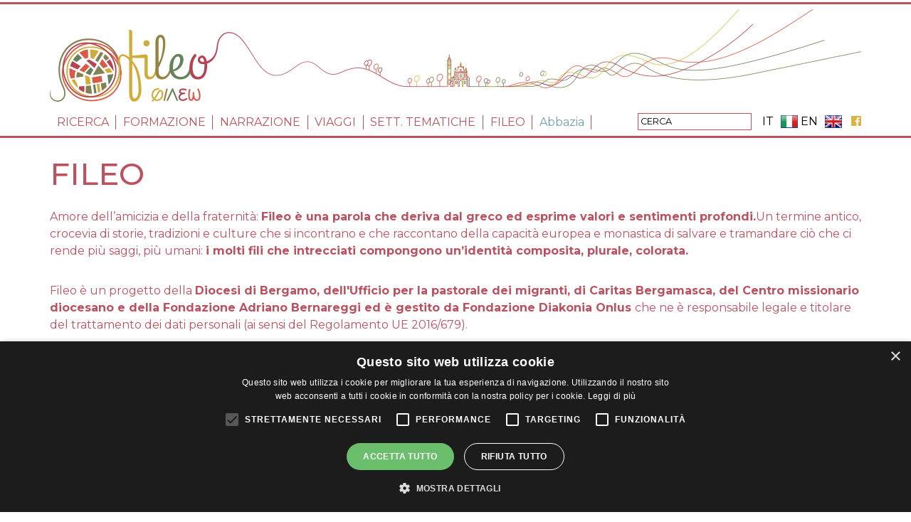

--- FILE ---
content_type: text/html; charset=UTF-8
request_url: https://www.fileo.it/fileo/fileo
body_size: 12457
content:
<!DOCTYPE html>
<html lang="it" dir="ltr">
  <head>
  
<!-- Google Tag Manager -->
<script>(function(w,d,s,l,i){w[l]=w[l]||[];w[l].push({'gtm.start':
new Date().getTime(),event:'gtm.js'});var f=d.getElementsByTagName(s)[0],
j=d.createElement(s),dl=l!='dataLayer'?'&l='+l:'';j.async=true;j.src=
'https://www.googletagmanager.com/gtm.js?id='+i+dl;f.parentNode.insertBefore(j,f);
})(window,document,'script','dataLayer','GTM-P8PWM7P');</script>
<!-- End Google Tag Manager -->
  
    <meta charset="utf-8" />
<meta name="Generator" content="Drupal 8 (https://www.drupal.org)" />
<meta name="MobileOptimized" content="width" />
<meta name="HandheldFriendly" content="true" />
<meta name="viewport" content="width=device-width, initial-scale=1, shrink-to-fit=no" />
<meta http-equiv="x-ua-compatible" content="ie=edge" />
<link rel="alternate" hreflang="it" href="https://www.fileo.it/fileo/fileo" />
<link rel="canonical" href="/fileo/fileo" />
<link rel="shortlink" href="/node/104" />
<link rel="revision" href="/fileo/fileo" />

    <title>Fileo | Abbazia di San Paolo d&#039;Argon</title>
    <link rel="stylesheet" href="/core/modules/system/css/components/ajax-progress.module.css?ru6g92" media="all" />
<link rel="stylesheet" href="/core/modules/system/css/components/align.module.css?ru6g92" media="all" />
<link rel="stylesheet" href="/core/modules/system/css/components/autocomplete-loading.module.css?ru6g92" media="all" />
<link rel="stylesheet" href="/core/modules/system/css/components/fieldgroup.module.css?ru6g92" media="all" />
<link rel="stylesheet" href="/core/modules/system/css/components/container-inline.module.css?ru6g92" media="all" />
<link rel="stylesheet" href="/core/modules/system/css/components/clearfix.module.css?ru6g92" media="all" />
<link rel="stylesheet" href="/core/modules/system/css/components/details.module.css?ru6g92" media="all" />
<link rel="stylesheet" href="/core/modules/system/css/components/hidden.module.css?ru6g92" media="all" />
<link rel="stylesheet" href="/core/modules/system/css/components/item-list.module.css?ru6g92" media="all" />
<link rel="stylesheet" href="/core/modules/system/css/components/js.module.css?ru6g92" media="all" />
<link rel="stylesheet" href="/core/modules/system/css/components/nowrap.module.css?ru6g92" media="all" />
<link rel="stylesheet" href="/core/modules/system/css/components/position-container.module.css?ru6g92" media="all" />
<link rel="stylesheet" href="/core/modules/system/css/components/progress.module.css?ru6g92" media="all" />
<link rel="stylesheet" href="/core/modules/system/css/components/reset-appearance.module.css?ru6g92" media="all" />
<link rel="stylesheet" href="/core/modules/system/css/components/resize.module.css?ru6g92" media="all" />
<link rel="stylesheet" href="/core/modules/system/css/components/sticky-header.module.css?ru6g92" media="all" />
<link rel="stylesheet" href="/core/modules/system/css/components/system-status-counter.css?ru6g92" media="all" />
<link rel="stylesheet" href="/core/modules/system/css/components/system-status-report-counters.css?ru6g92" media="all" />
<link rel="stylesheet" href="/core/modules/system/css/components/system-status-report-general-info.css?ru6g92" media="all" />
<link rel="stylesheet" href="/core/modules/system/css/components/tabledrag.module.css?ru6g92" media="all" />
<link rel="stylesheet" href="/core/modules/system/css/components/tablesort.module.css?ru6g92" media="all" />
<link rel="stylesheet" href="/core/modules/system/css/components/tree-child.module.css?ru6g92" media="all" />
<link rel="stylesheet" href="/core/modules/views/css/views.module.css?ru6g92" media="all" />
<link rel="stylesheet" href="/sites/all/modules/back_to_top/css/back_to_top.css?ru6g92" media="all" />
<link rel="stylesheet" href="/sites/all/modules/better_exposed_filters/css/better_exposed_filters.css?ru6g92" media="all" />
<link rel="stylesheet" href="/sites/all/modules/cheeseburger_menu/css/cheeseburger_menu.css?ru6g92" media="all" />
<link rel="stylesheet" href="/sites/all/themes/bootstrap_barrio/css/components/node.css?ru6g92" media="all" />
<link rel="stylesheet" href="/sites/all/themes/bootstrap_sass/css/style.css?ru6g92" media="all" />
<link rel="stylesheet" href="/sites/all/themes/bootstrap_sass/css/jquery.flipster.min.css?ru6g92" media="all" />
<link rel="stylesheet" href="/sites/all/themes/bootstrap_barrio/css/components/form.css?ru6g92" media="all" />
<link rel="stylesheet" href="//use.fontawesome.com/releases/v5.7.2/css/all.css" media="all" />



<script type="text/javascript" charset="UTF-8" src="//cdn.cookie-script.com/s/a6ad389336b7826ff1cc18c4bf20e1c0.js"></script>


    <script type="application/json" data-drupal-selector="drupal-settings-json">{"path":{"baseUrl":"\/","scriptPath":null,"pathPrefix":"","currentPath":"node\/104","currentPathIsAdmin":false,"isFront":false,"currentLanguage":"it"},"pluralDelimiter":"\u0003","ajaxPageState":{"libraries":"back_to_top\/back_to_top_icon,back_to_top\/back_to_top_js,better_exposed_filters\/auto_submit,better_exposed_filters\/general,bootstrap_barrio\/fontawesome,bootstrap_barrio\/form,bootstrap_barrio\/global-styling,bootstrap_barrio\/links,bootstrap_barrio\/node,bootstrap_sass\/global-styling,cheeseburger_menu\/cheeseburger_menu,cheeseburger_menu\/cheeseburger_menu.css,cheeseburger_menu\/cheeseburger_menu.js,core\/html5shiv,parallax_bg\/parallax_bg,system\/base,views\/views.ajax,views\/views.module","theme":"bootstrap_sass","theme_token":null},"ajaxTrustedUrl":{"\/cerca-fileo":true},"back_to_top":{"back_to_top_button_trigger":100,"back_to_top_prevent_on_mobile":true,"back_to_top_prevent_in_admin":false,"back_to_top_button_type":"image","back_to_top_button_text":"Back to top"},"parallax_bg":[{"selector":".wrapper-header","position":"50%","speed":"0.3"}],"views":{"ajax_path":"\/views\/ajax","ajaxViews":{"views_dom_id:2ab560bb05659f29a68da7a5e777d20728252ec94a7cc1d8cdd2280f76042c58":{"view_name":"figli","view_display_id":"block_7","view_args":"104","view_path":"\/fileo\/fileo","view_base_path":null,"view_dom_id":"2ab560bb05659f29a68da7a5e777d20728252ec94a7cc1d8cdd2280f76042c58","pager_element":0}}},"collapsibleMenu":1,"interactiveParentMenu":0,"headerHeight":"0","instant_show":true,"headerPadding":0,"breakpoints":[],"activeBreakpoints":[],"user":{"uid":0,"permissionsHash":"932be089b4fbbec9d53d518150d4c89b2aeb5639e340daffd58e93b3427cf092"}}</script>

<!--[if lte IE 8]>
<script src="/core/assets/vendor/html5shiv/html5shiv.min.js?v=3.7.3"></script>
<![endif]-->
<script src="/core/assets/vendor/domready/ready.min.js?v=1.0.8"></script>
<script src="/core/assets/vendor/jquery/jquery.min.js?v=3.2.1"></script>
<script src="/core/misc/drupalSettingsLoader.js?v=8.6.10"></script>
<script src="/sites/default/files/languages/it_YRov4xzZsdtr2SowHN3v2G6j6-RuA2bayskzsrN9_IY.js?ru6g92"></script>
<script src="/core/misc/drupal.js?v=8.6.10"></script>
<script src="/core/misc/drupal.init.js?v=8.6.10"></script>
<script src="/sites/all/themes/bootstrap_sass/js/popper.min.js?v=8.6.10"></script>
<script src="/sites/all/themes/bootstrap_sass/js/bootstrap.min.js?v=8.6.10"></script>
<script src="/sites/all/themes/bootstrap_sass/js/global.js?v=8.6.10"></script>
<script src="/sites/all/themes/bootstrap_sass/js/toggle.js?v=8.6.10"></script>
<script src="/sites/all/themes/bootstrap_sass/js/jquery.flipster.min.js?v=8.6.10"></script>


  </head>
  <body class="layout-no-sidebars page-node-104 path-node node--type-pagina-fileo" >
  <!-- Google Tag Manager (noscript) -->
<noscript><iframe src="https://www.googletagmanager.com/ns.html?id=GTM-P8PWM7P"
height="0" width="0" style="display:none;visibility:hidden"></iframe></noscript>
<!-- End Google Tag Manager (noscript) -->
<div class="conttot 
  
        
    padre69



  
">

    <a href="#main-content" class="visually-hidden focusable skip-link">
      Salta al contenuto principale
    </a>
    
      <div class="dialog-off-canvas-main-canvas" data-off-canvas-main-canvas>
    

<div class="hamburger">
  <section class="region region-hamburger">
    <div id="block-cheeseburgermenu" class="block block-cheeseburger-menu block-cheesebuger-menu-block">
  
    
      <div class="content">
      <div class="cheeseburger-menu__trigger"></div><div class="cheeseburger-menu__wrapper"><div class="cheeseburger-menu__navigation">
    <ul class="cheeseburger-menu__navigation-list">
                    <li class="cheeseburger-menu__navigation-list-item cheeseburger-menu__navigation-list-item--main" data-drupal-selector="cheeseburger-menu--main">
                            <span>Menu</span>
                        </li>
            </ul>
</div>

<div class="cheeseburger-menu__menus">

<div class="cheeseburger-menu__menu cheeseburger-menu__menu--main"
     data-drupal-selector="cheeseburger-menu--main">
    <span class="cheeseburger-menu__menu-list-trigger"></span>
            <div class="cheeseburger-menu__menu-title">Menu</div>
        <ul class="cheeseburger-menu__menu-list">
                                                                                            <li class="cheeseburger-menu__menu-list-item ">
                                <a href="/"
                   class="cheeseburger-menu__menu-list-item-link ">Home</a>
                        
            </li>
        


                                                                                <li class="cheeseburger-menu__menu-list-item cheeseburger-menu__menu-list-item--parent cheeseburger-menu__menu-list-item--expanded ">
                                <span class="cheeseburger-menu__menu-list-item-link cheeseburger-menu__menu-list-item-link--span ">Abbazia</span>
                                <ul>
                                                                                                                                            <li class="cheeseburger-menu__menu-list-item cheeseburger-menu__menu-list-item--child cheeseburger-menu__menu-list-item--expanded ">
                
                                <a href="/abbazia/abbazia"
                   class="cheeseburger-menu__menu-list-item-link ">Abbazia</a>
                                <ul>
                                                                                                                                                <li class="cheeseburger-menu__menu-list-item cheeseburger-menu__menu-list-item--child ">
                
                                <a href="/abbazia/abbazia/storia"
                   class="cheeseburger-menu__menu-list-item-link ">Storia</a>
                        
                </li>

                                                                                                                                                <li class="cheeseburger-menu__menu-list-item cheeseburger-menu__menu-list-item--child ">
                
                                <a href="/abbazia/abbazia/arte"
                   class="cheeseburger-menu__menu-list-item-link ">Arte</a>
                        
                </li>

                                                                                                                                                <li class="cheeseburger-menu__menu-list-item cheeseburger-menu__menu-list-item--child ">
                
                                <a href="/abbazia/abbazia/bar"
                   class="cheeseburger-menu__menu-list-item-link ">Bar</a>
                        
                </li>

                                                                                                                                                <li class="cheeseburger-menu__menu-list-item cheeseburger-menu__menu-list-item--child ">
                
                                <a href="/abbazia/abbazia/biblioteca"
                   class="cheeseburger-menu__menu-list-item-link ">Biblioteca</a>
                        
                </li>

                    </ul>
    
                </li>

                                                                                                                                            <li class="cheeseburger-menu__menu-list-item cheeseburger-menu__menu-list-item--child cheeseburger-menu__menu-list-item--expanded ">
                
                                <a href="/abbazia/chi-siamo"
                   class="cheeseburger-menu__menu-list-item-link ">Chi siamo</a>
                                <ul>
                                                                                                                                                <li class="cheeseburger-menu__menu-list-item cheeseburger-menu__menu-list-item--child ">
                
                                <a href="/abbazia/chi-siamo/dicono-di-noi"
                   class="cheeseburger-menu__menu-list-item-link ">Dicono di noi</a>
                        
                </li>

                    </ul>
    
                </li>

                                                                                                                                            <li class="cheeseburger-menu__menu-list-item cheeseburger-menu__menu-list-item--child cheeseburger-menu__menu-list-item--expanded ">
                
                                <a href="/abbazia/location"
                   class="cheeseburger-menu__menu-list-item-link ">Location</a>
                                <ul>
                                                                                                                                                <li class="cheeseburger-menu__menu-list-item cheeseburger-menu__menu-list-item--child ">
                
                                <a href="/abbazia/location/matrimoni-e-cerimonie-religiose"
                   class="cheeseburger-menu__menu-list-item-link ">Matrimoni e cerimonie religiose</a>
                        
                </li>

                                                                                                                                                <li class="cheeseburger-menu__menu-list-item cheeseburger-menu__menu-list-item--child ">
                
                                <a href="/abbazia/location/ritiri-spirituali"
                   class="cheeseburger-menu__menu-list-item-link ">Ritiri spirituali</a>
                        
                </li>

                                                                                                                                                <li class="cheeseburger-menu__menu-list-item cheeseburger-menu__menu-list-item--child ">
                
                                <a href="/abbazia/location/business-e-convegni"
                   class="cheeseburger-menu__menu-list-item-link ">Business e convegni</a>
                        
                </li>

                                                                                                                                                <li class="cheeseburger-menu__menu-list-item cheeseburger-menu__menu-list-item--child ">
                
                                <a href="/abbazia/location/mostre-e-spettacoli"
                   class="cheeseburger-menu__menu-list-item-link ">Mostre e spettacoli</a>
                        
                </li>

                                                                                                                                                <li class="cheeseburger-menu__menu-list-item cheeseburger-menu__menu-list-item--child ">
                
                                <a href="/abbazia/location/set-e-shooting"
                   class="cheeseburger-menu__menu-list-item-link ">Set &amp; Shooting</a>
                        
                </li>

                                                                                                                                                <li class="cheeseburger-menu__menu-list-item cheeseburger-menu__menu-list-item--child ">
                
                                <a href="/abbazia/location/prenota-il-tuo-evento"
                   class="cheeseburger-menu__menu-list-item-link ">Prenota il tuo evento</a>
                        
                </li>

                    </ul>
    
                </li>

                                                                                                                                            <li class="cheeseburger-menu__menu-list-item cheeseburger-menu__menu-list-item--child cheeseburger-menu__menu-list-item--expanded ">
                
                                <a href="/home/labbazia/esperienze"
                   class="cheeseburger-menu__menu-list-item-link ">Esperienze</a>
                                <ul>
                                                                                                                                            <li class="cheeseburger-menu__menu-list-item cheeseburger-menu__menu-list-item--child cheeseburger-menu__menu-list-item--expanded ">
                
                                <a href="/abbazia/esperienze/visite-guidate"
                   class="cheeseburger-menu__menu-list-item-link ">Visite guidate</a>
                                <ul>
                                                                                                                                                <li class="cheeseburger-menu__menu-list-item cheeseburger-menu__menu-list-item--child ">
                
                                <a href="/abbazia/esperienze/visite-guidate/visita-guidata-19102025"
                   class="cheeseburger-menu__menu-list-item-link ">Guided tour - 19.10.2025</a>
                        
                </li>

                                                                                                                                                <li class="cheeseburger-menu__menu-list-item cheeseburger-menu__menu-list-item--child ">
                
                                <a href="/abbazia/esperienze/visite-guidate/visita-guidata-01022025"
                   class="cheeseburger-menu__menu-list-item-link ">Visita Guidata - 01.02.2025</a>
                        
                </li>

                                                                                                                                                <li class="cheeseburger-menu__menu-list-item cheeseburger-menu__menu-list-item--child ">
                
                                <a href="/abbazia/esperienze/visite-guidate/visita-guidata-01092024"
                   class="cheeseburger-menu__menu-list-item-link ">Visita Guidata - 01.09.2024</a>
                        
                </li>

                                                                                                                                                <li class="cheeseburger-menu__menu-list-item cheeseburger-menu__menu-list-item--child ">
                
                                <a href="/abbazia/esperienze/visite-guidate/visita-guidata-01112025"
                   class="cheeseburger-menu__menu-list-item-link ">Visita Guidata - 01.11.2025</a>
                        
                </li>

                                                                                                                                                <li class="cheeseburger-menu__menu-list-item cheeseburger-menu__menu-list-item--child ">
                
                                <a href="/abbazia/esperienze/visite-guidate/visita-guidata-02062024"
                   class="cheeseburger-menu__menu-list-item-link ">Visita Guidata - 02.06.2024</a>
                        
                </li>

                                                                                                                                                <li class="cheeseburger-menu__menu-list-item cheeseburger-menu__menu-list-item--child ">
                
                                <a href="/abbazia/esperienze/visite-guidate/visita-guidata-03032024"
                   class="cheeseburger-menu__menu-list-item-link ">Visita Guidata - 03.03.2024</a>
                        
                </li>

                                                                                                                                                <li class="cheeseburger-menu__menu-list-item cheeseburger-menu__menu-list-item--child ">
                
                                <a href="/abbazia/esperienze/visite-guidate/visita-guidata-03112024"
                   class="cheeseburger-menu__menu-list-item-link ">Visita Guidata - 03.11.2024</a>
                        
                </li>

                                                                                                                                                <li class="cheeseburger-menu__menu-list-item cheeseburger-menu__menu-list-item--child ">
                
                                <a href="/abbazia/esperienze/visite-guidate/visita-guidata-04022024"
                   class="cheeseburger-menu__menu-list-item-link ">Visita Guidata - 04.02.2024</a>
                        
                </li>

                                                                                                                                                <li class="cheeseburger-menu__menu-list-item cheeseburger-menu__menu-list-item--child ">
                
                                <a href="/abbazia/esperienze/visite-guidate/visita-guidata-05102025"
                   class="cheeseburger-menu__menu-list-item-link ">Visita Guidata - 05.10.2025</a>
                        
                </li>

                                                                                                                                                <li class="cheeseburger-menu__menu-list-item cheeseburger-menu__menu-list-item--child ">
                
                                <a href="/abbazia/esperienze/visite-guidate/visita-guidata-06102024"
                   class="cheeseburger-menu__menu-list-item-link ">Visita Guidata - 06.10.2024</a>
                        
                </li>

                                                                                                                                                <li class="cheeseburger-menu__menu-list-item cheeseburger-menu__menu-list-item--child ">
                
                                <a href="/abbazia/esperienze/visite-guidate/visita-guidata-07022026"
                   class="cheeseburger-menu__menu-list-item-link ">Visita Guidata - 07.02.2026</a>
                        
                </li>

                                                                                                                                                <li class="cheeseburger-menu__menu-list-item cheeseburger-menu__menu-list-item--child ">
                
                                <a href="/abbazia/esperienze/visite-guidate/visita-guidata-07042024"
                   class="cheeseburger-menu__menu-list-item-link ">Visita Guidata - 07.04.2024</a>
                        
                </li>

                                                                                                                                                <li class="cheeseburger-menu__menu-list-item cheeseburger-menu__menu-list-item--child ">
                
                                <a href="/abbazia/esperienze/visite-guidate/visita-guidata-07092025"
                   class="cheeseburger-menu__menu-list-item-link ">Visita Guidata - 07.09.2025</a>
                        
                </li>

                                                                                                                                                <li class="cheeseburger-menu__menu-list-item cheeseburger-menu__menu-list-item--child ">
                
                                <a href="/abbazia/esperienze/visite-guidate/visita-guidata-15092024"
                   class="cheeseburger-menu__menu-list-item-link ">Visita Guidata - 15.09.2024</a>
                        
                </li>

                                                                                                                                                <li class="cheeseburger-menu__menu-list-item cheeseburger-menu__menu-list-item--child ">
                
                                <a href="/abbazia/esperienze/visite-guidate/visita-guidata-15122024"
                   class="cheeseburger-menu__menu-list-item-link ">Visita Guidata - 15.12.2024</a>
                        
                </li>

                                                                                                                                                <li class="cheeseburger-menu__menu-list-item cheeseburger-menu__menu-list-item--child ">
                
                                <a href="/abbazia/esperienze/visite-guidate/visita-guidata-16022025"
                   class="cheeseburger-menu__menu-list-item-link ">Visita Guidata - 16.02.2025</a>
                        
                </li>

                                                                                                                                                <li class="cheeseburger-menu__menu-list-item cheeseburger-menu__menu-list-item--child ">
                
                                <a href="/abbazia/esperienze/visite-guidate/visita-guidata-16112025"
                   class="cheeseburger-menu__menu-list-item-link ">Visita Guidata - 16.11.2025</a>
                        
                </li>

                                                                                                                                                <li class="cheeseburger-menu__menu-list-item cheeseburger-menu__menu-list-item--child ">
                
                                <a href="/abbazia/esperienze/visite-guidate/visita-guidata-18012026"
                   class="cheeseburger-menu__menu-list-item-link ">Visita Guidata - 18.01.2026</a>
                        
                </li>

                                                                                                                                                <li class="cheeseburger-menu__menu-list-item cheeseburger-menu__menu-list-item--child ">
                
                                <a href="/abbazia/esperienze/visite-guidate/visita-guidata-20102024"
                   class="cheeseburger-menu__menu-list-item-link ">Visita Guidata - 20.10.2024</a>
                        
                </li>

                                                                                                                                                <li class="cheeseburger-menu__menu-list-item cheeseburger-menu__menu-list-item--child ">
                
                                <a href="/abbazia/esperienze/visite-guidate/visita-guidata-con-aperitivo-24052024-ore-1800"
                   class="cheeseburger-menu__menu-list-item-link ">Visita Guidata - 24.05.2024</a>
                        
                </li>

                                                                                                                                                <li class="cheeseburger-menu__menu-list-item cheeseburger-menu__menu-list-item--child ">
                
                                <a href="/abbazia/esperienze/visite-guidate/visita-guidata-28042024"
                   class="cheeseburger-menu__menu-list-item-link ">Visita Guidata - 28.04.2024</a>
                        
                </li>

                                                                                                                                                <li class="cheeseburger-menu__menu-list-item cheeseburger-menu__menu-list-item--child ">
                
                                <a href="/visita-guidata-gratuita-15102023"
                   class="cheeseburger-menu__menu-list-item-link ">Visita Guidata gratuita - 15.10.2023</a>
                        
                </li>

                                                                                                                                                <li class="cheeseburger-menu__menu-list-item cheeseburger-menu__menu-list-item--child ">
                
                                <a href="/visita-guidata-gratuita-17122023"
                   class="cheeseburger-menu__menu-list-item-link ">Visita Guidata gratuita - 17.12.2023</a>
                        
                </li>

                                                                                                                                                <li class="cheeseburger-menu__menu-list-item cheeseburger-menu__menu-list-item--child ">
                
                                <a href="/abbazia/esperienze/visite-guidate/visita-guidata-gratuita-18022024"
                   class="cheeseburger-menu__menu-list-item-link ">Visita Guidata gratuita - 18.02.2024</a>
                        
                </li>

                                                                                                                                                <li class="cheeseburger-menu__menu-list-item cheeseburger-menu__menu-list-item--child ">
                
                                <a href="/visita-guidata-gratuita-19112023"
                   class="cheeseburger-menu__menu-list-item-link ">Visita Guidata gratuita - 19.11.2023</a>
                        
                </li>

                                                                                                                                                <li class="cheeseburger-menu__menu-list-item cheeseburger-menu__menu-list-item--child ">
                
                                <a href="/abbazia/esperienze/visite-guidate/visita-guidata-gratuita-21012024"
                   class="cheeseburger-menu__menu-list-item-link ">Visita Guidata gratuita - 21.01.2024</a>
                        
                </li>

                                                                                                                                                <li class="cheeseburger-menu__menu-list-item cheeseburger-menu__menu-list-item--child ">
                
                                <a href="/abbazia/esperienze/visite-guidate/visita-guidata-gratuita-17032024"
                   class="cheeseburger-menu__menu-list-item-link ">Visita Guidata gratuita</a>
                        
                </li>

                    </ul>
    
                </li>

                                                                                                                                                <li class="cheeseburger-menu__menu-list-item cheeseburger-menu__menu-list-item--child ">
                
                                <a href="/abbazia/esperienze/laboratori"
                   class="cheeseburger-menu__menu-list-item-link ">Laboratori</a>
                        
                </li>

                    </ul>
    
                </li>

                                                                                                                                            <li class="cheeseburger-menu__menu-list-item cheeseburger-menu__menu-list-item--child cheeseburger-menu__menu-list-item--expanded ">
                
                                <a href="/abbazia/location/eventi"
                   class="cheeseburger-menu__menu-list-item-link ">Eventi</a>
                                <ul>
                                                                                                                                            <li class="cheeseburger-menu__menu-list-item cheeseburger-menu__menu-list-item--child cheeseburger-menu__menu-list-item--expanded ">
                
                                <a href="/abbazia/eventi/eventi-abbazia"
                   class="cheeseburger-menu__menu-list-item-link ">Eventi abbazia</a>
                                <ul>
                                                                                                                                                <li class="cheeseburger-menu__menu-list-item cheeseburger-menu__menu-list-item--child ">
                
                                <a href="/abbazia/eventi/eventi-abbazia/antonio-cifrondi-novita-e-aggiornamenti"
                   class="cheeseburger-menu__menu-list-item-link ">ANTONIO CIFRONDI: novità e aggiornamenti</a>
                        
                </li>

                                                                                                                                                <li class="cheeseburger-menu__menu-list-item cheeseburger-menu__menu-list-item--child ">
                
                                <a href="/abbazia/eventi/eventi-abbazia/antonio-cifrondi"
                   class="cheeseburger-menu__menu-list-item-link ">Antonio Cifrondi</a>
                        
                </li>

                                                                                                                                                <li class="cheeseburger-menu__menu-list-item cheeseburger-menu__menu-list-item--child ">
                
                                <a href="/Watson"
                   class="cheeseburger-menu__menu-list-item-link ">Bobby Watson in concerto</a>
                        
                </li>

                                                                                                                                                <li class="cheeseburger-menu__menu-list-item cheeseburger-menu__menu-list-item--child ">
                
                                <a href="/abbazia/eventi/eventi-abbazia/flea-market-christmas-edition"
                   class="cheeseburger-menu__menu-list-item-link ">FLEA MARKET &quot;Christmas Edition&quot;</a>
                        
                </li>

                                                                                                                                                <li class="cheeseburger-menu__menu-list-item cheeseburger-menu__menu-list-item--child ">
                
                                <a href="/abbazia/eventi/eventi-abbazia/flea-market-christmas-edition-0"
                   class="cheeseburger-menu__menu-list-item-link ">FLEA MARKET &quot;Christmas Edition&quot;</a>
                        
                </li>

                                                                                                                                                <li class="cheeseburger-menu__menu-list-item cheeseburger-menu__menu-list-item--child ">
                
                                <a href="/abbazia/eventi/eventi-abbazia/festa-di-carnevale-con-dj"
                   class="cheeseburger-menu__menu-list-item-link ">Festa di Carnevale con DJ</a>
                        
                </li>

                                                                                                                                                <li class="cheeseburger-menu__menu-list-item cheeseburger-menu__menu-list-item--child ">
                
                                <a href="/abbazia/eventi/eventi-abbazia/il-cammino-di-carlo-magno-provincia-di-bergamo"
                   class="cheeseburger-menu__menu-list-item-link ">Il Cammino di Carlo Magno in Provincia di Bergamo</a>
                        
                </li>

                                                                                                                                            <li class="cheeseburger-menu__menu-list-item cheeseburger-menu__menu-list-item--child cheeseburger-menu__menu-list-item--expanded ">
                
                                <a href="/inabbazia2022"
                   class="cheeseburger-menu__menu-list-item-link ">InAbbazia2022</a>
                                <ul>
                                                                                                                                                <li class="cheeseburger-menu__menu-list-item cheeseburger-menu__menu-list-item--child ">
                
                                <a href="/inabbazia2022/ven"
                   class="cheeseburger-menu__menu-list-item-link ">InAbbazia - Venerdì</a>
                        
                </li>

                                                                                                                                                <li class="cheeseburger-menu__menu-list-item cheeseburger-menu__menu-list-item--child ">
                
                                <a href="/inabbazia2022/sab"
                   class="cheeseburger-menu__menu-list-item-link ">InAbbazia - Sabato</a>
                        
                </li>

                                                                                                                                                <li class="cheeseburger-menu__menu-list-item cheeseburger-menu__menu-list-item--child ">
                
                                <a href="/inabbazia2022/dom"
                   class="cheeseburger-menu__menu-list-item-link ">InAbbazia - Domenica</a>
                        
                </li>

                    </ul>
    
                </li>

                                                                                                                                                <li class="cheeseburger-menu__menu-list-item cheeseburger-menu__menu-list-item--child ">
                
                                <a href="/abbazia/eventi/eventi-abbazia/la-delle-sorelle-6-suite-di-bach-6-tappe"
                   class="cheeseburger-menu__menu-list-item-link ">La via delle sorelle. 6 suite di Bach per 6 tappe</a>
                        
                </li>

                                                                                                                                                <li class="cheeseburger-menu__menu-list-item cheeseburger-menu__menu-list-item--child ">
                
                                <a href="/abbazia/eventi/eventi-abbazia/leredita-di-san-benedetto-san-paolo-dargon"
                   class="cheeseburger-menu__menu-list-item-link ">L’EREDITA’ DI SAN BENEDETTO A SAN PAOLO D’ARGON</a>
                        
                </li>

                                                                                                                                                <li class="cheeseburger-menu__menu-list-item cheeseburger-menu__menu-list-item--child ">
                
                                <a href="/abbazia/eventi/eventi-abbazia/mercatino-di-natale-flea-market"
                   class="cheeseburger-menu__menu-list-item-link ">Mercatino di Natale FLEA Market</a>
                        
                </li>

                                                                                                                                            <li class="cheeseburger-menu__menu-list-item cheeseburger-menu__menu-list-item--child cheeseburger-menu__menu-list-item--expanded ">
                
                                <a href="/abbazia/eventi/eventi-abbazia/shooting-walk-dal-15-al-29-ottobre"
                   class="cheeseburger-menu__menu-list-item-link ">Shooting the Walk - dal 15 al 29 Ottobre</a>
                                <ul>
                                                                                                                                                <li class="cheeseburger-menu__menu-list-item cheeseburger-menu__menu-list-item--child ">
                
                                <a href="/abbazia/eventi/eventi-abbazia/shooting-walk-dal-15-al-29-ottobre/inaugurazione-shooting-walk"
                   class="cheeseburger-menu__menu-list-item-link ">Inaugurazione Shooting the walk</a>
                        
                </li>

                    </ul>
    
                </li>

                    </ul>
    
                </li>

                                                                                                                                            <li class="cheeseburger-menu__menu-list-item cheeseburger-menu__menu-list-item--child cheeseburger-menu__menu-list-item--expanded ">
                
                                <a href="/abbazia/eventi/eventi-territorio"
                   class="cheeseburger-menu__menu-list-item-link ">Eventi territorio</a>
                                <ul>
                                                                                                                                                <li class="cheeseburger-menu__menu-list-item cheeseburger-menu__menu-list-item--child ">
                
                                <a href="/abbazia/eventi/eventi-territorio/argon-fabula"
                   class="cheeseburger-menu__menu-list-item-link ">Argon in fabula</a>
                        
                </li>

                                                                                                                                                <li class="cheeseburger-menu__menu-list-item cheeseburger-menu__menu-list-item--child ">
                
                                <a href="/abbazia/eventi/eventi-territorio/teacher-life-skills"
                   class="cheeseburger-menu__menu-list-item-link ">TEACHER LIFE SKILLS</a>
                        
                </li>

                                                                                                                                                <li class="cheeseburger-menu__menu-list-item cheeseburger-menu__menu-list-item--child ">
                
                                <a href="/abbazia/eventi/eventi-territorio/veleggiando-verso-il-futuro"
                   class="cheeseburger-menu__menu-list-item-link ">Veleggiando verso il futuro</a>
                        
                </li>

                    </ul>
    
                </li>

                    </ul>
    
                </li>

                                                                                                                                            <li class="cheeseburger-menu__menu-list-item cheeseburger-menu__menu-list-item--child cheeseburger-menu__menu-list-item--expanded ">
                
                                <a href="/abbazia/contatti"
                   class="cheeseburger-menu__menu-list-item-link ">Contatti</a>
                                <ul>
                                                                                                                                                <li class="cheeseburger-menu__menu-list-item cheeseburger-menu__menu-list-item--child ">
                
                                <a href="/abbazia/contatti/dove-siamo"
                   class="cheeseburger-menu__menu-list-item-link ">Dove siamo</a>
                        
                </li>

                                                                                                                                                <li class="cheeseburger-menu__menu-list-item cheeseburger-menu__menu-list-item--child ">
                
                                <a href="/abbazia/contatti/il-colle-di-san-paolo-dargon"
                   class="cheeseburger-menu__menu-list-item-link ">I Colli di San Paolo d&#039;Argon</a>
                        
                </li>

                    </ul>
    
                </li>

                                                                                                                                                <li class="cheeseburger-menu__menu-list-item cheeseburger-menu__menu-list-item--child ">
                
                                <a href="/fileo"
                   class="cheeseburger-menu__menu-list-item-link ">Fileo</a>
                        
                </li>

                    </ul>
    
            </li>
        


                                                                                <li class="cheeseburger-menu__menu-list-item ">
                                <a href="/contatti"
                   class="cheeseburger-menu__menu-list-item-link ">Contatti</a>
                        
            </li>
        


                                                                                <li class="cheeseburger-menu__menu-list-item cheeseburger-menu__menu-list-item--parent cheeseburger-menu__menu-list-item--expanded ">
                                <span class="cheeseburger-menu__menu-list-item-link cheeseburger-menu__menu-list-item-link--span ">Fileo</span>
                                <ul>
                                                                                                                                            <li class="cheeseburger-menu__menu-list-item cheeseburger-menu__menu-list-item--child cheeseburger-menu__menu-list-item--expanded ">
                
                                <a href="/fileo/ricerca"
                   class="cheeseburger-menu__menu-list-item-link ">Ricerca</a>
                                <ul>
                                                                                                                                            <li class="cheeseburger-menu__menu-list-item cheeseburger-menu__menu-list-item--child cheeseburger-menu__menu-list-item--expanded ">
                
                                <a href="/fileo/ricerca/presentazioni-e-pubblicazioni"
                   class="cheeseburger-menu__menu-list-item-link ">Presentazioni e pubblicazioni GIUSTO</a>
                                <ul>
                                                                                                                                                <li class="cheeseburger-menu__menu-list-item cheeseburger-menu__menu-list-item--child ">
                
                                <a href="/fileo/ricerca/presentazioni-e-pubblicazioni-giusto/esrea-2022"
                   class="cheeseburger-menu__menu-list-item-link ">ESREA 2022</a>
                        
                </li>

                                                                                                                                                <li class="cheeseburger-menu__menu-list-item cheeseburger-menu__menu-list-item--child ">
                
                                <a href="/fileo/ricerca/presentazioni-e-pubblicazioni-giusto/le-migrazioni-come-sorprendenti-orditi-celesti"
                   class="cheeseburger-menu__menu-list-item-link ">Le migrazioni come sorprendenti orditi celesti</a>
                        
                </li>

                                                                                                                                                <li class="cheeseburger-menu__menu-list-item cheeseburger-menu__menu-list-item--child ">
                
                                <a href="/fileo/ricerca/presentazioni-e-pubblicazioni-giusto/moltime-il-teatro-servizio-dellalterita"
                   class="cheeseburger-menu__menu-list-item-link ">MoltiMe. Il teatro a servizio dell’alterità</a>
                        
                </li>

                                                                                                                                                <li class="cheeseburger-menu__menu-list-item cheeseburger-menu__menu-list-item--child ">
                
                                <a href="/fileo/ricerca/presentazioni-e-pubblicazioni-giusto/re-encountering-oneself-moltime-theatre"
                   class="cheeseburger-menu__menu-list-item-link ">Re-encountering oneself. The MoltiMe theatre experience</a>
                        
                </li>

                                                                                                                                                <li class="cheeseburger-menu__menu-list-item cheeseburger-menu__menu-list-item--child ">
                
                                <a href="/fileo/ricerca/presentazioni-e-pubblicazioni-giusto/presentazione-report-diritto-dasilo-2023"
                   class="cheeseburger-menu__menu-list-item-link ">Presentazione REPORT DIRITTO D&#039;ASILO 2023</a>
                        
                </li>

                    </ul>
    
                </li>

                                                                                                                                            <li class="cheeseburger-menu__menu-list-item cheeseburger-menu__menu-list-item--child cheeseburger-menu__menu-list-item--expanded ">
                
                                <a href="/fileo/ricerca/proposte-di-lettura-bambini-ragazzi-adulti"
                   class="cheeseburger-menu__menu-list-item-link ">Proposte di lettura per bambini, ragazzi, adulti</a>
                                <ul>
                                                                                                                                                <li class="cheeseburger-menu__menu-list-item cheeseburger-menu__menu-list-item--child ">
                
                                <a href="/fileo/ricerca/proposte-di-lettura-bambini-ragazzi-adulti/proposte-libri-adulti"
                   class="cheeseburger-menu__menu-list-item-link ">Proposte libri per adulti</a>
                        
                </li>

                                                                                                                                                <li class="cheeseburger-menu__menu-list-item cheeseburger-menu__menu-list-item--child ">
                
                                <a href="/fileo/ricerca/proposte-di-lettura-bambini-ragazzi-adulti/proposte-libri-bambini"
                   class="cheeseburger-menu__menu-list-item-link ">Proposte libri per bambini</a>
                        
                </li>

                                                                                                                                                <li class="cheeseburger-menu__menu-list-item cheeseburger-menu__menu-list-item--child ">
                
                                <a href="/fileo/ricerca/proposte-di-lettura-bambini-ragazzi-adulti/proposte-libri-ragazzi"
                   class="cheeseburger-menu__menu-list-item-link ">Proposte libri per ragazzi</a>
                        
                </li>

                    </ul>
    
                </li>

                    </ul>
    
                </li>

                                                                                                                                            <li class="cheeseburger-menu__menu-list-item cheeseburger-menu__menu-list-item--child cheeseburger-menu__menu-list-item--expanded ">
                
                                <a href="/fileo/formazione"
                   class="cheeseburger-menu__menu-list-item-link ">Formazione</a>
                                <ul>
                                                                                                                                                <li class="cheeseburger-menu__menu-list-item cheeseburger-menu__menu-list-item--child ">
                
                                <a href="/fileo/formazione/corso-operatori-della-pastorale-migratoria"
                   class="cheeseburger-menu__menu-list-item-link ">Corso per operatori della pastorale migratoria</a>
                        
                </li>

                                                                                                                                                <li class="cheeseburger-menu__menu-list-item cheeseburger-menu__menu-list-item--child ">
                
                                <a href="/fileo/formazione/lapproccio-interculturale-di-margalit-cohen-emerique"
                   class="cheeseburger-menu__menu-list-item-link ">L&#039;approccio interculturale di Margalit Cohen Emerique</a>
                        
                </li>

                                                                                                                                            <li class="cheeseburger-menu__menu-list-item cheeseburger-menu__menu-list-item--child cheeseburger-menu__menu-list-item--expanded ">
                
                                <a href="/fileo/formazione/formazioni-gruppi"
                   class="cheeseburger-menu__menu-list-item-link ">Formazioni per Gruppi</a>
                                <ul>
                                                                                                                                                <li class="cheeseburger-menu__menu-list-item cheeseburger-menu__menu-list-item--child ">
                
                                <a href="/fileo/formazione/formazioni-gruppi/formazione-educatori-adolescenti-degli-oratori"
                   class="cheeseburger-menu__menu-list-item-link ">Formazione Educatori Adolescenti degli Oratori</a>
                        
                </li>

                                                                                                                                                <li class="cheeseburger-menu__menu-list-item cheeseburger-menu__menu-list-item--child ">
                
                                <a href="/fileo/formazione/formazioni-gruppi/formazione-migrantes-lombardia-simi"
                   class="cheeseburger-menu__menu-list-item-link ">Formazione Migrantes Lombardia - SIMI</a>
                        
                </li>

                                                                                                                                                <li class="cheeseburger-menu__menu-list-item cheeseburger-menu__menu-list-item--child ">
                
                                <a href="/fileo/formazione/formazioni-gruppi/formazione-scout"
                   class="cheeseburger-menu__menu-list-item-link ">Formazione Scout</a>
                        
                </li>

                    </ul>
    
                </li>

                    </ul>
    
                </li>

                                                                                                                                            <li class="cheeseburger-menu__menu-list-item cheeseburger-menu__menu-list-item--child cheeseburger-menu__menu-list-item--expanded ">
                
                                <a href="/fileo/narrazione"
                   class="cheeseburger-menu__menu-list-item-link ">Narrazione</a>
                                <ul>
                                                                                                                                                <li class="cheeseburger-menu__menu-list-item cheeseburger-menu__menu-list-item--child ">
                
                                <a href="/fileo/narrazione/le-scuole"
                   class="cheeseburger-menu__menu-list-item-link ">PER LE SCUOLE</a>
                        
                </li>

                                                                                                                                                <li class="cheeseburger-menu__menu-list-item cheeseburger-menu__menu-list-item--child ">
                
                                <a href="/fileo/narrazione/parrocchie-e-oratori"
                   class="cheeseburger-menu__menu-list-item-link ">Parrocchie e Oratori</a>
                        
                </li>

                                                                                                                                                <li class="cheeseburger-menu__menu-list-item cheeseburger-menu__menu-list-item--child ">
                
                                <a href="/fileo/narrazione/buone-prassi"
                   class="cheeseburger-menu__menu-list-item-link ">BUONE PRASSI</a>
                        
                </li>

                                                                                                                                            <li class="cheeseburger-menu__menu-list-item cheeseburger-menu__menu-list-item--child cheeseburger-menu__menu-list-item--expanded ">
                
                                <a href="/fileo/narrazione/calendario-multi-culturale-e-multi-religioso"
                   class="cheeseburger-menu__menu-list-item-link ">Calendario multi-culturale e multi-religioso</a>
                                <ul>
                                                                                                                                                <li class="cheeseburger-menu__menu-list-item cheeseburger-menu__menu-list-item--child ">
                
                                <a href="/fileo/narrazione/calendario-multi-culturale-e-multi-religioso/cubi-e-calendoscopio-la-cultura"
                   class="cheeseburger-menu__menu-list-item-link ">CUBI E CALENDOSCOPIO per la Cultura dell&#039;Incontro</a>
                        
                </li>

                    </ul>
    
                </li>

                                                                                                                                            <li class="cheeseburger-menu__menu-list-item cheeseburger-menu__menu-list-item--child cheeseburger-menu__menu-list-item--expanded ">
                
                                <a href="/fileo/narrazione/teatro"
                   class="cheeseburger-menu__menu-list-item-link ">Teatro</a>
                                <ul>
                                                                                                                                                <li class="cheeseburger-menu__menu-list-item cheeseburger-menu__menu-list-item--child ">
                
                                <a href="/fileo/narrazione/teatro/festival-lo-sguardo-del-gatto"
                   class="cheeseburger-menu__menu-list-item-link ">Festival &quot;Lo sguardo del gatto&quot;</a>
                        
                </li>

                                                                                                                                            <li class="cheeseburger-menu__menu-list-item cheeseburger-menu__menu-list-item--child cheeseburger-menu__menu-list-item--expanded ">
                
                                <a href="/fileo/narrazione/teatro/laboratorio-moltime"
                   class="cheeseburger-menu__menu-list-item-link ">Laboratorio MoltiMe</a>
                                <ul>
                                                                                                                                                <li class="cheeseburger-menu__menu-list-item cheeseburger-menu__menu-list-item--child ">
                
                                <a href="/fileo/narrazione/teatro/laboratorio-moltime/laboratorio-moltime-operatori"
                   class="cheeseburger-menu__menu-list-item-link ">Laboratorio MOLTIME per operatori</a>
                        
                </li>

                    </ul>
    
                </li>

                    </ul>
    
                </li>

                                                                                                                                            <li class="cheeseburger-menu__menu-list-item cheeseburger-menu__menu-list-item--child cheeseburger-menu__menu-list-item--expanded ">
                
                                <a href="/fileo/narrazione/20-giugno-giornata-mondiale-del-rifugiato-onu"
                   class="cheeseburger-menu__menu-list-item-link ">20 giugno - Giornata Mondiale del Rifugiato ONU</a>
                                <ul>
                                                                                                                                                <li class="cheeseburger-menu__menu-list-item cheeseburger-menu__menu-list-item--child ">
                
                                <a href="/fileo/narrazione/20-giugno-giornata-mondiale-del-rifugiato-onu/gmr-2021"
                   class="cheeseburger-menu__menu-list-item-link ">GMR 21</a>
                        
                </li>

                                                                                                                                                <li class="cheeseburger-menu__menu-list-item cheeseburger-menu__menu-list-item--child ">
                
                                <a href="/fileo/narrazione/20-giugno-giornata-mondiale-del-rifugiato-onu/gmr-2020"
                   class="cheeseburger-menu__menu-list-item-link ">Giornata mondiale del Rifugiato 2020</a>
                        
                </li>

                    </ul>
    
                </li>

                                                                                                                                            <li class="cheeseburger-menu__menu-list-item cheeseburger-menu__menu-list-item--child cheeseburger-menu__menu-list-item--expanded ">
                
                                <a href="/fileo/narrazione/progetti"
                   class="cheeseburger-menu__menu-list-item-link ">PROGETTI</a>
                                <ul>
                                                                                                                                            <li class="cheeseburger-menu__menu-list-item cheeseburger-menu__menu-list-item--child cheeseburger-menu__menu-list-item--expanded ">
                
                                <a href="/fileo/narrazione/progetti/da-qui-avanti"
                   class="cheeseburger-menu__menu-list-item-link ">DA QUI IN AVANTI - laboratori per giovani</a>
                                <ul>
                                                                                                                                                <li class="cheeseburger-menu__menu-list-item cheeseburger-menu__menu-list-item--child ">
                
                                <a href="/fileo/narrazione/da-qui-avanti-laboratori-giovani/workshop-giornalismo"
                   class="cheeseburger-menu__menu-list-item-link ">Workshop Giornalismo</a>
                        
                </li>

                                                                                                                                                <li class="cheeseburger-menu__menu-list-item cheeseburger-menu__menu-list-item--child ">
                
                                <a href="/fileo/narrazione/da-qui-avanti-laboratori-giovani/workshop-serigrafia"
                   class="cheeseburger-menu__menu-list-item-link ">Workshop Serigrafia</a>
                        
                </li>

                                                                                                                                                <li class="cheeseburger-menu__menu-list-item cheeseburger-menu__menu-list-item--child ">
                
                                <a href="/fileo/narrazione/da-qui-avanti-laboratori-giovani/workshop-teatro"
                   class="cheeseburger-menu__menu-list-item-link ">Workshop Teatro</a>
                        
                </li>

                    </ul>
    
                </li>

                                                                                                                                                <li class="cheeseburger-menu__menu-list-item cheeseburger-menu__menu-list-item--child ">
                
                                <a href="/fileo/narrazione/progetti/european-solidarity-corps"
                   class="cheeseburger-menu__menu-list-item-link ">European Solidarity Corps</a>
                        
                </li>

                                                                                                                                            <li class="cheeseburger-menu__menu-list-item cheeseburger-menu__menu-list-item--child cheeseburger-menu__menu-list-item--expanded ">
                
                                <a href="/fileo/narrazione/progetti/capitale-di-culture-bgbs23"
                   class="cheeseburger-menu__menu-list-item-link ">Capitale di Culture (Bergamo Brescia Capitale della Cultura 2023)</a>
                                <ul>
                                                                                                                                                <li class="cheeseburger-menu__menu-list-item cheeseburger-menu__menu-list-item--child ">
                
                                <a href="/fileo/COLORI"
                   class="cheeseburger-menu__menu-list-item-link ">CDays - COLORI</a>
                        
                </li>

                    </ul>
    
                </li>

                    </ul>
    
                </li>

                                                                                                                                                <li class="cheeseburger-menu__menu-list-item cheeseburger-menu__menu-list-item--child ">
                
                                <a href="/fileo/narrazione/costellazioni-migratorie"
                   class="cheeseburger-menu__menu-list-item-link ">Costellazioni Migratorie</a>
                        
                </li>

                    </ul>
    
                </li>

                                                                                                                                            <li class="cheeseburger-menu__menu-list-item cheeseburger-menu__menu-list-item--child cheeseburger-menu__menu-list-item--expanded ">
                
                                <a href="/fileo/viaggi"
                   class="cheeseburger-menu__menu-list-item-link ">Viaggi</a>
                                <ul>
                                                                                                                                                <li class="cheeseburger-menu__menu-list-item cheeseburger-menu__menu-list-item--child ">
                
                                <a href="/fileo/viaggi/viaggi-con-lufficio-pastorale-migranti"
                   class="cheeseburger-menu__menu-list-item-link ">Ritorno... al futuro! Viaggio a Bruxelles</a>
                        
                </li>

                                                                                                                                                <li class="cheeseburger-menu__menu-list-item cheeseburger-menu__menu-list-item--child ">
                
                                <a href="/fileo/viaggi/viaggi-con-caritas-bergamasca"
                   class="cheeseburger-menu__menu-list-item-link ">Viaggi con Caritas Bergamasca</a>
                        
                </li>

                                                                                                                                                <li class="cheeseburger-menu__menu-list-item cheeseburger-menu__menu-list-item--child ">
                
                                <a href="/fileo/viaggi/viaggi-con-il-centro-missionario-diocesano"
                   class="cheeseburger-menu__menu-list-item-link ">Viaggi con il Centro Missionario Diocesano</a>
                        
                </li>

                    </ul>
    
                </li>

                                                                                                                                            <li class="cheeseburger-menu__menu-list-item cheeseburger-menu__menu-list-item--child cheeseburger-menu__menu-list-item--expanded ">
                
                                <a href="/fileo/settimane-tematiche-25-26"
                   class="cheeseburger-menu__menu-list-item-link ">Sett. tematiche</a>
                                <ul>
                                                                                                                                            <li class="cheeseburger-menu__menu-list-item cheeseburger-menu__menu-list-item--child cheeseburger-menu__menu-list-item--expanded ">
                
                                <a href="/fileo/sett-tematiche/parole-e-gesti-della-chiesa-su-mobilita-umana-e-intercultura"
                   class="cheeseburger-menu__menu-list-item-link ">Parole e Gesti della Chiesa sulle migrazioni</a>
                                <ul>
                                                                                                                                                <li class="cheeseburger-menu__menu-list-item cheeseburger-menu__menu-list-item--child ">
                
                                <a href="/fileo/sett-tematiche/parole-e-gesti-della-chiesa-sulle-migrazioni/2025-migranti-testimoni-di"
                   class="cheeseburger-menu__menu-list-item-link ">2025 &gt; MIGRANTI, TESTIMONI DI SPERANZA</a>
                        
                </li>

                                                                                                                                                <li class="cheeseburger-menu__menu-list-item cheeseburger-menu__menu-list-item--child ">
                
                                <a href="/fileo/sett-tematiche/parole-e-gesti-della-chiesa-sulle-migrazioni/2024-parolegesti-della-chiesa"
                   class="cheeseburger-menu__menu-list-item-link ">2024 &gt; Parole&amp;Gesti della Chiesa sulla mobilità umana e l&#039;intercultura</a>
                        
                </li>

                                                                                                                                                <li class="cheeseburger-menu__menu-list-item cheeseburger-menu__menu-list-item--child ">
                
                                <a href="/fileo/sett-tematiche/parole-e-gesti-della-chiesa-sulle-migrazioni/2023-parolegesti-della-chiesa"
                   class="cheeseburger-menu__menu-list-item-link ">2023 &gt; Parole&amp;Gesti della Chiesa sulla migrazione</a>
                        
                </li>

                                                                                                                                                <li class="cheeseburger-menu__menu-list-item cheeseburger-menu__menu-list-item--child ">
                
                                <a href="/fileo/sett-tematiche/parole-e-gesti-della-chiesa-sulle-migrazioni/riferimenti-approfondire"
                   class="cheeseburger-menu__menu-list-item-link ">Riferimenti per approfondire &quot;Parole&amp;Gesti della Chiesa&quot;</a>
                        
                </li>

                    </ul>
    
                </li>

                                                                                                                                            <li class="cheeseburger-menu__menu-list-item cheeseburger-menu__menu-list-item--child cheeseburger-menu__menu-list-item--expanded ">
                
                                <a href="/fileo/sett-tematiche/inclusione-e-politiche-di-integrazione"
                   class="cheeseburger-menu__menu-list-item-link ">INTEGRAZIONE E POLITICHE DI INCLUSIONE</a>
                                <ul>
                                                                                                                                                <li class="cheeseburger-menu__menu-list-item cheeseburger-menu__menu-list-item--child ">
                
                                <a href="/fileo/sett-tematiche/integrazione-e-politiche-di-inclusione/2025-i-had-dream"
                   class="cheeseburger-menu__menu-list-item-link ">2025 &gt; I HAD A DREAM</a>
                        
                </li>

                                                                                                                                                <li class="cheeseburger-menu__menu-list-item cheeseburger-menu__menu-list-item--child ">
                
                                <a href="/fileo/sett-tematiche/integrazione-e-politiche-di-inclusione/2024-inclusione-e-politiche-di"
                   class="cheeseburger-menu__menu-list-item-link ">2024 &gt; INCLUSIONE E POLITICHE DI INTEGRAZIONE</a>
                        
                </li>

                                                                                                                                                <li class="cheeseburger-menu__menu-list-item cheeseburger-menu__menu-list-item--child ">
                
                                <a href="/fileo/sett-tematiche/integrazione-e-politiche-di-inclusione/2023-inclusione-e-politiche-di"
                   class="cheeseburger-menu__menu-list-item-link ">2023 &gt; INCLUSIONE E POLITICHE DI INTEGRAZIONE</a>
                        
                </li>

                                                                                                                                                <li class="cheeseburger-menu__menu-list-item cheeseburger-menu__menu-list-item--child ">
                
                                <a href="/fileo/formazione/settimane-tematiche/integrazione-e-politiche-di-inclusione/2022-inclusione-e"
                   class="cheeseburger-menu__menu-list-item-link ">INCLUSIONE E POLITICHE DI INTEGRAZIONE</a>
                        
                </li>

                                                                                                                                                <li class="cheeseburger-menu__menu-list-item cheeseburger-menu__menu-list-item--child ">
                
                                <a href="/fileo/sett-tematiche/integrazione-e-politiche-di-inclusione/riferimenti-approfondire"
                   class="cheeseburger-menu__menu-list-item-link ">Riferimenti per approfondire &quot;Inclusione&amp;Politiche&quot;</a>
                        
                </li>

                    </ul>
    
                </li>

                                                                                                                                            <li class="cheeseburger-menu__menu-list-item cheeseburger-menu__menu-list-item--child cheeseburger-menu__menu-list-item--expanded ">
                
                                <a href="/fileo/formazione/settimane-tematiche/religioni-servizio-della-fraternita"
                   class="cheeseburger-menu__menu-list-item-link ">Religioni a servizio della fraternità</a>
                                <ul>
                                                                                                                                                <li class="cheeseburger-menu__menu-list-item cheeseburger-menu__menu-list-item--child ">
                
                                <a href="/fileo/sett-tematiche/religioni-servizio-della-fraternita/2025-religioni-luoghi-di-speranza"
                   class="cheeseburger-menu__menu-list-item-link ">2025 &gt; Religioni, luoghi di Speranza</a>
                        
                </li>

                                                                                                                                                <li class="cheeseburger-menu__menu-list-item cheeseburger-menu__menu-list-item--child ">
                
                                <a href="/fileo/formazione/settimane-tematiche/religioni-servizio-della-fraternita/2024-religioni-servizio"
                   class="cheeseburger-menu__menu-list-item-link ">2024</a>
                        
                </li>

                                                                                                                                                <li class="cheeseburger-menu__menu-list-item cheeseburger-menu__menu-list-item--child ">
                
                                <a href="/fileo/formazione/settimane-tematiche/religioni-servizio-della-fraternita/2023-religioni-servizio"
                   class="cheeseburger-menu__menu-list-item-link ">2023</a>
                        
                </li>

                                                                                                                                                <li class="cheeseburger-menu__menu-list-item cheeseburger-menu__menu-list-item--child ">
                
                                <a href="/fileo/sett-tematiche/religioni-servizio-della-fraternita/2026-passi-di-pace"
                   class="cheeseburger-menu__menu-list-item-link ">2026 &gt; Passi di pace</a>
                        
                </li>

                                                                                                                                                <li class="cheeseburger-menu__menu-list-item cheeseburger-menu__menu-list-item--child ">
                
                                <a href="/fileo/sett-tematiche/religioni-servizio-della-fraternita/riferimenti-approfondire"
                   class="cheeseburger-menu__menu-list-item-link ">Riferimenti per approfondire Religioni&amp;Fraternità</a>
                        
                </li>

                    </ul>
    
                </li>

                                                                                                                                            <li class="cheeseburger-menu__menu-list-item cheeseburger-menu__menu-list-item--child cheeseburger-menu__menu-list-item--expanded ">
                
                                <a href="/fileo/sett-tematiche/fatiche-e-sfide-dellincontro-pregiudizi-stereotipi-discriminazioni"
                   class="cheeseburger-menu__menu-list-item-link ">Fatiche e sfide dell&#039;incontro</a>
                                <ul>
                                                                                                                                                <li class="cheeseburger-menu__menu-list-item cheeseburger-menu__menu-list-item--child ">
                
                                <a href="/fileo/sett-tematiche/fatiche-e-sfide-dellincontro/2025-fatiche-e-sfide-dellincontro"
                   class="cheeseburger-menu__menu-list-item-link ">2025 &gt; Fatiche e sfide dell&#039;incontro</a>
                        
                </li>

                                                                                                                                                <li class="cheeseburger-menu__menu-list-item cheeseburger-menu__menu-list-item--child ">
                
                                <a href="/fileo/sett-tematiche/fatiche-e-sfide-dellincontro/2024-fatiche-e-sfide-dellincontro"
                   class="cheeseburger-menu__menu-list-item-link ">2024 &gt; Fatiche e sfide dell&#039;incontro</a>
                        
                </li>

                                                                                                                                                <li class="cheeseburger-menu__menu-list-item cheeseburger-menu__menu-list-item--child ">
                
                                <a href="/fileo/sett-tematiche/pregiudizi-stereotipi-discriminazioni/2023-quando-laltro-fa-paura"
                   class="cheeseburger-menu__menu-list-item-link ">2023 &gt; Quando l&#039;altro fa paura</a>
                        
                </li>

                                                                                                                                                <li class="cheeseburger-menu__menu-list-item cheeseburger-menu__menu-list-item--child ">
                
                                <a href="/fileo/sett-tematiche/fatiche-e-sfide-dellincontro/riferimenti-approfondire-fatiche-e-sfide"
                   class="cheeseburger-menu__menu-list-item-link ">Riferimenti per approfondire &quot;Fatiche e sfide dell&#039;incontro&quot;</a>
                        
                </li>

                    </ul>
    
                </li>

                                                                                                                                            <li class="cheeseburger-menu__menu-list-item cheeseburger-menu__menu-list-item--child cheeseburger-menu__menu-list-item--expanded ">
                
                                <a href="/fileo/sett-tematiche/viaggi-allinterculturalita"
                   class="cheeseburger-menu__menu-list-item-link ">Viaggi. Via all&#039;interculturalità</a>
                                <ul>
                                                                                                                                                <li class="cheeseburger-menu__menu-list-item cheeseburger-menu__menu-list-item--child ">
                
                                <a href="/fileo/sett-tematiche/viaggi-allinterculturalita/2025-parole-di-viaggio"
                   class="cheeseburger-menu__menu-list-item-link ">2025 &gt; Parole di viaggio</a>
                        
                </li>

                                                                                                                                                <li class="cheeseburger-menu__menu-list-item cheeseburger-menu__menu-list-item--child ">
                
                                <a href="/fileo/sett-tematiche/viaggi-allinterculturalita/2024-viaggi-allinterculturalita"
                   class="cheeseburger-menu__menu-list-item-link ">2024</a>
                        
                </li>

                                                                                                                                                <li class="cheeseburger-menu__menu-list-item cheeseburger-menu__menu-list-item--child ">
                
                                <a href="/fileo/sett-tematiche/viaggi-allinterculturalita/riferimenti-approfondire-viaggiinterculturalita"
                   class="cheeseburger-menu__menu-list-item-link ">Riferimenti per approfondire &quot;Viaggi&amp;interculturalità&quot;</a>
                        
                </li>

                    </ul>
    
                </li>

                                                                                                                                            <li class="cheeseburger-menu__menu-list-item cheeseburger-menu__menu-list-item--child cheeseburger-menu__menu-list-item--expanded ">
                
                                <a href="/fileo/sett-tematiche/oratori-capaci-di-pluralita"
                   class="cheeseburger-menu__menu-list-item-link ">Oratori capaci di pluralità</a>
                                <ul>
                                                                                                                                                <li class="cheeseburger-menu__menu-list-item cheeseburger-menu__menu-list-item--child ">
                
                                <a href="/fileo/sett-tematiche/oratori-capaci-di-pluralita/2025-incontracre-universi-connessi"
                   class="cheeseburger-menu__menu-list-item-link ">2025 &gt; Incontracre. Universi Connessi</a>
                        
                </li>

                                                                                                                                                <li class="cheeseburger-menu__menu-list-item cheeseburger-menu__menu-list-item--child ">
                
                                <a href="/fileo/sett-tematiche/oratori-capaci-di-pluralita/2024-incontracre-melidir"
                   class="cheeseburger-menu__menu-list-item-link ">2024 &gt; Incontracre. Melìdir</a>
                        
                </li>

                                                                                                                                                <li class="cheeseburger-menu__menu-list-item cheeseburger-menu__menu-list-item--child ">
                
                                <a href="/fileo/sett-tematiche/oratori-capaci-di-pluralita/2023-incontracre-passaggi-multi-dimensionali"
                   class="cheeseburger-menu__menu-list-item-link ">2023 &gt; Incontracre. Passaggi MULTI dimensionali</a>
                        
                </li>

                                                                                                                                                <li class="cheeseburger-menu__menu-list-item cheeseburger-menu__menu-list-item--child ">
                
                                <a href="/fileo/sett-tematiche/oratori-capaci-di-pluralita/2022-incontracre-ridere-e-chevere"
                   class="cheeseburger-menu__menu-list-item-link ">2022 &gt; Incontracre. ridere è chévere!</a>
                        
                </li>

                    </ul>
    
                </li>

                    </ul>
    
                </li>

                                                                                                                                            <li class="cheeseburger-menu__menu-list-item cheeseburger-menu__menu-list-item--child cheeseburger-menu__menu-list-item--expanded active">
                
                                <a href="/fileo/fileo"
                   class="cheeseburger-menu__menu-list-item-link active">Fileo</a>
                                <ul>
                                                                                                                                                <li class="cheeseburger-menu__menu-list-item cheeseburger-menu__menu-list-item--child ">
                
                                <a href="/fileo/fileo/diritti-movimento-mobilita-umana-e-intercultura"
                   class="cheeseburger-menu__menu-list-item-link ">Diritti in movimento. Mobilità umana e intercultura</a>
                        
                </li>

                                                                                                                                                <li class="cheeseburger-menu__menu-list-item cheeseburger-menu__menu-list-item--child ">
                
                                <a href="/fileo/fileo/diritti-movimento-mobilita-umana-e-intercultura-0"
                   class="cheeseburger-menu__menu-list-item-link ">Diritti in movimento. Mobilità umana e intercultura</a>
                        
                </li>

                    </ul>
    
                </li>

                                                                                                                                                <li class="cheeseburger-menu__menu-list-item cheeseburger-menu__menu-list-item--child ">
                
                                <a href="/abbazia"
                   class="cheeseburger-menu__menu-list-item-link ">Abbazia</a>
                        
                </li>

                    </ul>
    
            </li>
        


                                                                                <li class="cheeseburger-menu__menu-list-item cheeseburger-menu__menu-list-item--parent cheeseburger-menu__menu-list-item--expanded ">
                                <span class="cheeseburger-menu__menu-list-item-link cheeseburger-menu__menu-list-item-link--span ">Fileo</span>
                                <ul>
                                                                                                                                                <li class="cheeseburger-menu__menu-list-item cheeseburger-menu__menu-list-item--child ">
                
                                <a href="/fileo/confini-e-sconfinamenti"
                   class="cheeseburger-menu__menu-list-item-link ">Confini e sconfinamenti</a>
                        
                </li>

                    </ul>
    
            </li>
        


    
    </ul>
</div></div></div>
    </div>
  </div>

  </section>

</div>

<div class="bordersopra"></div>
<div class="conttop">
<div class="wrapper-top_header">
 <div class="container">
   <section class="region region-top-header">
    <div id="block-logofileo" class="logo fileo block block-block-content block-block-content414907a3-d1f7-4de0-99ca-30e5fc26e626">
  
    
      <div class="content">
      
            <div class="clearfix text-formatted field field--name-body field--type-text-with-summary field--label-hidden field__item"><div class="resp"><a href="/fileo"><img class="resp" alt="logofooter" data-entity-type="file" data-entity-uuid="da52d8e3-8bb6-46c8-8f69-243820b5506e" src="/sites/default/files/inline-images/logofileoresp.png" /></a></div>

<div class="desk"><a href="/fileo"><img class="desk" alt="top abbazia" data-entity-type="" data-entity-uuid="" src="/sites/default/files/inline-images/topfileo.png" /></a></div>
</div>
      
    </div>
  </div>

  </section>
</div>
 </div>

<div class="wrapper-top_header_form">
 <div class="container">
   <section class="region region-top-header-form">
    <div id="block-seguicitop" class="seguici-top block block-block-content block-block-contentf185c338-76f2-40e4-8ecf-58a47547c813">
  
    
      <div class="content">
      
            <div class="clearfix text-formatted field field--name-body field--type-text-with-summary field--label-hidden field__item"><p><a href="https://www.facebook.com/centrostudifileo/" target="_blank"><i class="fab fa-facebook"></i></a> <!--<i class="fab fa-instagram"></i> <i class="fab fa-linkedin"></i>--></p>
</div>
      
    </div>
  </div>
<div class="language-switcher-language-url selettore-lingua block block-language block-language-blocklanguage-interface" id="block-selettorelingua" role="navigation">
  
    
      <div class="content">
      <ul class="links"><li hreflang="it" data-drupal-link-system-path="node/104" class="it is-active"><a href="/fileo/fileo" class="language-link is-active" hreflang="it" data-drupal-link-system-path="node/104">IT</a></li><li hreflang="en" data-drupal-link-system-path="node/104" class="en"><a href="/en/node/104" class="language-link" hreflang="en" data-drupal-link-system-path="node/104">EN</a></li></ul>
    </div>
  </div>
<nav role="navigation" aria-labelledby="block-navigazioneprincipale-2-menu" id="block-navigazioneprincipale-2" class="menuprinc fileo block block-menu navigation menu--main">
            
  <h2 class="sr-only" id="block-navigazioneprincipale-2-menu">Navigazione principale</h2>
  

        
              <ul class="clearfix nav navbar-nav">
                    <li class="nav-item menu-item--collapsed">
                          <a href="/fileo/ricerca" class="nav-link" data-drupal-link-system-path="node/94">Ricerca</a>
              </li>
                <li class="nav-item menu-item--collapsed">
                          <a href="/fileo/formazione" class="nav-link" data-drupal-link-system-path="node/95">Formazione</a>
              </li>
                <li class="nav-item menu-item--collapsed">
                          <a href="/fileo/narrazione" class="nav-link" data-drupal-link-system-path="node/96">Narrazione</a>
              </li>
                <li class="nav-item menu-item--collapsed">
                          <a href="/fileo/viaggi" class="nav-link" data-drupal-link-system-path="node/97">Viaggi</a>
              </li>
                <li class="nav-item menu-item--collapsed">
                          <a href="/fileo/settimane-tematiche-25-26" title="discover this year&#039;s thematic proposals" class="nav-link" data-drupal-link-system-path="node/360">Sett. tematiche</a>
              </li>
                <li class="nav-item menu-item--collapsed active">
                          <a href="/fileo/fileo" class="nav-link active is-active" data-drupal-link-system-path="node/104">Fileo</a>
              </li>
                <li class="nav-item">
                          <a href="/abbazia" class="nav-link" data-drupal-link-system-path="node/75">Abbazia</a>
              </li>
        </ul>
  


  </nav>
<div class="views-exposed-form bef-exposed-form formcerca block block-views block-views-exposed-filter-blockcerca-nel-sito-page-2" data-bef-auto-submit-full-form="" data-drupal-selector="views-exposed-form-cerca-nel-sito-page-2" id="block-formespostocerca-nel-sitopage-2">
  
    
      <div class="content">
      
<form action="/cerca-fileo" method="get" id="views-exposed-form-cerca-nel-sito-page-2" accept-charset="UTF-8">
  <div class="form-row">
  


  <fieldset class="js-form-item js-form-type-textfield form-type-textfield js-form-item-combine form-item-combine form-no-label form-group col-auto">
                <input data-drupal-selector="edit-combine" type="text" id="edit-combine" name="combine" value="" size="30" maxlength="128" placeholder="Cerca" class="form-text required error is-invalid form-control" required="required" aria-required="true" aria-invalid="true" />

                  </fieldset>
<button data-bef-auto-submit-click="" class="js-hide button js-form-submit form-submit btn btn-primary" data-drupal-selector="edit-submit-cerca-nel-sito" type="submit" id="edit-submit-cerca-nel-sito" value="Cerca">Cerca</button>


</div>

</form>

    </div>
  </div>

  </section>
</div>
 </div>
</div><div class="bordersotto"></div>

<div class="wrapper-header_form">
 <div class="container">
   <section class="region region-header-form">
    
  </section>
</div>
 </div>











<div class="wrapper-contt">
<div class="wrapper-content">
 <div class="container">

   <div class="views-element-container titolopagina sopra block block-views block-views-blocktitolo-block-1" id="block-views-block-titolo-block-1">
  
    
      <div class="content">
      <div class="view view-titolo view-id-titolo view-display-id-block_1 js-view-dom-id-9b4ebda8613f37069c02f99d7d50724e470abf300a75596d0d535edf5684879a">
  
    
      
      <div class="view-content row">
          <div>
    <h4 class="field-content"></h4>Fileo
  </div>

    </div>
  
          </div>


    </div>
  </div>
<div id="block-mainpagecontent" class="block block-system block-system-main-block">
  
    
      <div class="content">
      

<article role="article" class="node node--type-pagina-fileo node--view-mode-full clearfix">
  <header>
    
        
      </header>
  <div class="node__content clearfix">
    
  </div>
</article>

    </div>
  </div>
<div class="views-element-container striscia corpopagina block block-views block-views-blockstriscia-block-1" id="block-views-block-striscia-block-1">
  
    
      <div class="content">
      <div class="view view-striscia view-id-striscia view-display-id-block_1 js-view-dom-id-3d29d9466e49072fa9b3a70370d0ff6efcee84f4cdabb15b5246e16cdc5a6d29">
  
    
      
      <div class="view-content row">
          <div class="views-row">
    <div class="views-field views-field-nothing"><span class="field-content"><div class="img vista img">

<div class="testo"><p>Amore dell’amicizia e della fraternità:&nbsp;<strong>Fileo è una parola che deriva dal greco ed esprime valori e sentimenti profondi.</strong>Un termine antico, crocevia di storie, tradizioni e culture che si incontrano e che raccontano della capacità europea e monastica di salvare e tramandare ciò che ci rende più saggi, più umani:&nbsp;<strong>i molti fili che intrecciati compongono un’identità composita, plurale, colorata.</strong></p>

<p>Fileo è un progetto della&nbsp;<strong>Diocesi di Bergamo, dell'Ufficio per la pastorale dei migranti, di Caritas Bergamasca, del Centro missionario diocesano e della Fondazione Adriano Bernareggi ed è gestito da Fondazione Diakonia Onlus </strong>che ne è responsabile legale e titolare del trattamento dei dati personali (ai sensi del Regolamento UE 2016/679).</p>

<p>Ha la finalità di&nbsp;<strong>approfondire e lasciarsi provocare dalla mobilità umana e dai processi di integrazione interculturale.</strong> Prendendo ispirazione dallo spirito della tradizione benedettina, il progetto intende sensibilizzare e promuovere l’incontro e l’intreccio delle diverse confessioni, religioni e culture, di abitare lo stesso territorio nella reciprocità e di costruire un futuro condiviso,</p>

<p>Fileo&nbsp;<strong>è anche un luogo in cui far convergere e dal quale coordinare tutte le azioni e i diversi progetti pastorali, sociali e culturali</strong>&nbsp;attinenti alla mobilità umana e all’integrazione interculturale della Diocesi di Bergamo e dei suoi uffici.</p>

<p>Vuole essere un&nbsp;<strong>punto di riferimento e di confronto per tutti gli enti e i soggetti pubblici o privati</strong>&nbsp;della provincia di Bergamo e della regione che lavorano su questi temi.</p>

<p><em>Fraternità tra persone di ogni nazione e cultura<br />
Fraternità tra persone di idee diverse<br />
ma capaci di rispettarsi e di ascoltare l’altro</em><br />
<em>Fraternità tra persone di diverse religioni<br />
Allora le nostre differenze non sono un danno o un pericolo</em><br />
<em>sono una ricchezza<br />
Come per un artista che vuole fare un mosaico</em><br />
<em>è meglio avere a disposizione tessere<br />
di molti colori, piuttosto che di pochi</em><br />
<strong><em>(Papa Francesco - Messaggio Urbi et Orbi - Natale 2018)</em></strong></p>

<p>&nbsp;</p>

<h4>Guarda il nostro video di presentazione cliccando <a href="https://www.youtube.com/watch?v=irRBbC75GVc">QUI</a>!</h4>

<p><a data-entity-type="file" data-entity-uuid="e0be77f4-4825-496c-a4c8-86d888709d5e" href="https://www.youtube.com/watch?v=irRBbC75GVc"><img alt="Logo Fileo" data-align="center" data-entity-type="file" data-entity-uuid="e0be77f4-4825-496c-a4c8-86d888709d5e" src="/sites/default/files/inline-images/Fileo%20orizzontale.png" /></a></p>

<h2>&nbsp;</h2>

<h2><strong>Organigramma</strong></h2>

<h3><strong>Comitato direttivo</strong></h3>

<p>È composto dai direttori degli uffici diocesani o dai loro delegati e presieduto dal Vicario episcopale per la pastorale. Può essere convocato da ciascuno dei suoi membri e&nbsp;<strong>ha il compito di indirizzare e verificare le attività dell’Abbazia,&nbsp;</strong>di approvarne bilancio preventivo e consuntivo e di convalidare le principali scelte e le spese proposte dai gruppi di lavoro.</p>

<h3><strong>Coordinatore di Fileo</strong></h3>

<p>È<strong>&nbsp;</strong>individuato dai direttori degli uffici diocesani,&nbsp;<strong>dirige l’attività ordinaria secondo gli indirizzi del comitato,</strong>&nbsp;e coordina le attività dei vari gruppi.</p>

<h3><strong>Coordinamento</strong></h3>

<p>È composto dal coordinatore e&nbsp;dai referenti dei gruppi di area.&nbsp;<strong>Pianifica, progetta e coordina le attività</strong>&nbsp;secondo gli indirizzi ricevuti.</p>

<h3><strong>Gruppi di area</strong></h3>

<p>Ciascuna area ha un gruppo di lavoro che programma le attività e mantiene i contatti con il territorio, propone e costruisce nuovi eventi e strategie.</p>
</div></div></span></div>
  </div>

    </div>
  
          </div>


    </div>
  </div>
<div class="views-element-container figli block block-views block-views-blockfigli-block-7" id="block-views-block-figli-block-7">
  
    
      <div class="content">
      <div class="view view-figli view-id-figli view-display-id-block_7 js-view-dom-id-2ab560bb05659f29a68da7a5e777d20728252ec94a7cc1d8cdd2280f76042c58">
  
    
      
      <div class="view-content row">
          <div class="col-xs-12 col-sm-12 col-lg-4 col-md-4 views-row">
    <div class="vista">
<div class="immagine"><div class="opaco"></div></div>
<div class="bottom">
<div class="titolo"><a href="/fileo/fileo/diritti-movimento-mobilita-umana-e-intercultura" hreflang="it">Diritti in movimento. Mobilità umana e intercultura</a></div>
<div class="data">27 03 2024</div>

<div class="scopri"><a href="/fileo/fileo/diritti-movimento-mobilita-umana-e-intercultura" class="stretched-link">Esplora<i class="fas fa-chevron-right"></i></a></div></div>

<a href="/fileo/fileo/diritti-movimento-mobilita-umana-e-intercultura" class="linktot"></a>

</div>


  </div>
    <div class="col-xs-12 col-sm-12 col-lg-4 col-md-4 views-row">
    <div class="vista">
<div class="immagine"><div class="opaco"></div></div>
<div class="bottom">
<div class="titolo"><a href="/fileo/fileo/diritti-movimento-mobilita-umana-e-intercultura-0" hreflang="it">Diritti in movimento. Mobilità umana e intercultura</a></div>
<div class="data">20 03 2024</div>

<div class="scopri"><a href="/fileo/fileo/diritti-movimento-mobilita-umana-e-intercultura-0" class="stretched-link">Esplora<i class="fas fa-chevron-right"></i></a></div></div>

<a href="/fileo/fileo/diritti-movimento-mobilita-umana-e-intercultura-0" class="linktot"></a>

</div>


  </div>

    </div>
  
          </div>


    </div>
  </div>

</div></div>
 <div class="bordersotto"></div>
</div>










<div class="totfooter">
<div class="wrapper-footer_first">
 <div class="container">

   <section class="region region-footer-first">
    <div id="block-partnerdiprogetto" class="partner-progetto block block-block-content block-block-content1c86c2a7-6ed8-45f9-bd73-3a3e4fc4a79c">
  
    
      <div class="content">
      
            <div class="clearfix text-formatted field field--name-body field--type-text-with-summary field--label-hidden field__item"><p>Partner di progetto</p>
</div>
      
    </div>
  </div>

  </section>
</div></div>

<div class="wrapper-footer_second">
 <div class="container">

   <section class="region region-footer-second">
    <div id="block-loghi" class="loghi block block-block-content block-block-content263ce3be-6753-4c69-b16c-5ba3c49f699b">
  
    
      <div class="content">
      
            <div class="clearfix text-formatted field field--name-body field--type-text-with-summary field--label-hidden field__item"><p>un progetto di&nbsp;<a href="https://diocesibg.it/"><img alt="Logo Diocesi di Bergamo" data-entity-type="file" data-entity-uuid="620fcb2a-9683-4cf0-a9ec-2de274dcbc12" src="/sites/default/files/inline-images/diocesi.png" /></a> -&nbsp;<a href="http://www.migrantibergamo.org"><img alt="Logo Ufficio per la pastorale dei migranti" data-entity-type="file" data-entity-uuid="98a1ad97-3e9b-4ff7-bf17-4accb04de298" src="/sites/default/files/inline-images/Copia%20di%20UPM_logoS.jpg" /></a> -&nbsp;<a data-entity-type="file" data-entity-uuid="019d1ca6-db12-47c6-88cf-703d58dc1140" href="https://www.caritasbergamo.it/"><img alt="Caritas bergamasca" data-entity-type="file" data-entity-uuid="019d1ca6-db12-47c6-88cf-703d58dc1140" src="/sites/default/files/inline-images/Logo%20CARITAS%20Classico%20small.png" /></a>&nbsp;- <a data-entity-type="file" data-entity-uuid="51c7196a-ac9a-48c8-8ccd-0c7020f5aabb" href="http://www.cmdbergamo.org/"><img alt="Centro missionario diocesano Bergamo" data-entity-type="file" data-entity-uuid="51c7196a-ac9a-48c8-8ccd-0c7020f5aabb" src="/sites/default/files/inline-images/newCMD.png" /></a> - <a href="http://www.fondazionebernareggi.it/it/home/home"><img alt="Fondazione Adriano Bernareggi" data-entity-type="file" data-entity-uuid="522031a6-0bd1-4793-b9c2-9b3057861777" src="/sites/default/files/inline-images/Bernareggi.jpeg" /></a></p>

<p>in collaborazione con&nbsp;<a data-entity-type="" data-entity-uuid="" href="https://cooperativaruah.it/"><img alt="ruah-logo - Rete Riuse" height="56" src="https://www.reteriuse.it/wp-content/uploads/2024/03/ruah-logo.png" width="130" /></a>&nbsp;-&nbsp;<a href="http://www.cbai.be/"><img alt="Logo CBAI" data-entity-type="file" data-entity-uuid="2df53189-b273-4e24-a82c-0eeaa230acc2" src="/sites/default/files/inline-images/CBAI.jpeg" /></a>&nbsp;e&nbsp;<a href="https://www.unibg.it/"><img alt="Logo UNIBG" data-entity-type="file" data-entity-uuid="77044998-91e8-411b-8ea2-f48f602c2013" src="/sites/default/files/inline-images/UniBG.png" /></a>&nbsp;-&nbsp;<a href="https://www.unicatt.it/"><img alt="Logo Unicatt" data-entity-type="file" data-entity-uuid="b001db97-c095-45b6-a1a1-a500d0d2f60a" src="/sites/default/files/inline-images/Copia%20di%20unicatt.jpeg" /></a>&nbsp;-&nbsp;<a href="http://www.simiroma.org/about/about.htm"><img alt="Logo SIMI" data-entity-type="file" data-entity-uuid="63bb4f90-bacf-4e5c-b7ad-330b7cd8227a" src="/sites/default/files/inline-images/SIMI.jpeg" /></a></p>
</div>
      
    </div>
  </div>

  </section>
</div></div>



<div class="wrapper-footer_fifth">
 <div class="container">

   <section class="region region-footer-fifth">
    <div id="block-footer" class="footer block block-block-content block-block-content6709a593-0148-466d-ba8f-02daa80a902c">
  
    
      <div class="content">
      
            <div class="clearfix text-formatted field field--name-body field--type-text-with-summary field--label-hidden field__item"><div class="row align-items-center">
<div class="col-sm-6 left">
<img alt="logofooter" data-entity-type="file" data-entity-uuid="da52d8e3-8bb6-46c8-8f69-243820b5506e" src="/sites/default/files/inline-images/logo-footer.png" />
</div>

<div class="col-sm-6 right">
<p>Abbazia benedettina di San Paolo d'Argon<br />
Via del Convento, 1 - 24060<br />
San Paolo d'Argon - BG<br />
tel.: <a href="tel:+39 035.958859 ">+39 035.958859</a> - fax: +39 035.4216417<br />
<a href="mailto:info@abbaziasanpaolodargon.org">info@abbaziasanpaolodargon.org</a><br />
gestito da Fondazione Diakonia ONLUS - Tutti i diritti riservati</p>
<a href="/privacy">Privacy</a><br />

<div class="footsoc"><p>seguici <a href="https://www.facebook.com/centrostudifileo" target="_blank"><i class="fab fa-facebook"></i></a></p>
</div>

</div>
</div>
</div>
      
    </div>
  </div>

  </section>
</div></div>
</div>
  </div>

    
    <script src="/core/assets/vendor/jquery-once/jquery.once.min.js?v=2.2.0"></script>
<script src="/core/assets/vendor/jquery.ui/ui/effect-min.js?v=1.12.1"></script>
<script src="/sites/all/modules/back_to_top/js/back_to_top.js?v=8.6.10"></script>
<script src="/sites/all/modules/cheeseburger_menu/js/cheeseburger_menu.js?v=1.x"></script>
<script src="/libraries/jquery.parallax/jquery.parallax.js?ru6g92"></script>
<script src="/libraries/jquery.localScroll/jquery.localScroll.min.js?ru6g92"></script>
<script src="/libraries/jquery.scrollTo/jquery.scrollTo.min.js?ru6g92"></script>
<script src="/modules/contrib/parallax_bg/assets/js/parallax_bg.js?ru6g92"></script>
<script src="/sites/all/modules/better_exposed_filters/js/better_exposed_filters.js?v=3.x"></script>
<script src="/core/misc/debounce.js?v=8.6.10"></script>
<script src="/sites/all/modules/better_exposed_filters/js/auto_submit.js?v=3.x"></script>
<script src="/core/assets/vendor/jquery-form/jquery.form.min.js?v=4.22"></script>
<script src="/core/misc/progress.js?v=8.6.10"></script>
<script src="/core/modules/responsive_image/js/responsive_image.ajax.js?v=8.6.10"></script>
<script src="/core/misc/ajax.js?v=8.6.10"></script>
<script src="/core/modules/views/js/base.js?v=8.6.10"></script>
<script src="/core/modules/views/js/ajax_view.js?v=8.6.10"></script>


<script>
    jQuery('.my-flipster').flipster(
	{
  style: 'carousel',
start:'center'
}
	);
</script>
  </div>
  </body>
  
  
  
</html>


--- FILE ---
content_type: application/javascript
request_url: https://www.fileo.it/sites/all/themes/bootstrap_sass/js/toggle.js?v=8.6.10
body_size: 141
content:
jQuery(document).ready(function() {
//jQuery('.wrapper-header').css({"height": jQuery(window).height()-jQuery('.conttop').outerHeight()-18});



  });


--- FILE ---
content_type: application/javascript
request_url: https://www.fileo.it/sites/all/themes/bootstrap_sass/js/global.js?v=8.6.10
body_size: 261
content:
/**
 * @file
 * Global utilities.
 *
 */
(function($, Drupal) {

    'use strict';

    Drupal.behaviors.bootstrap_barrio_subtheme = {
        attach: function(context, settings) {
            $(window).scroll(function() {
                if ($(this).scrollTop() > 50) {
                    $('body').addClass("scrolled");
                } else {
                    $('body').removeClass("scrolled");
                }
            });

        }
    };

})(jQuery, Drupal);